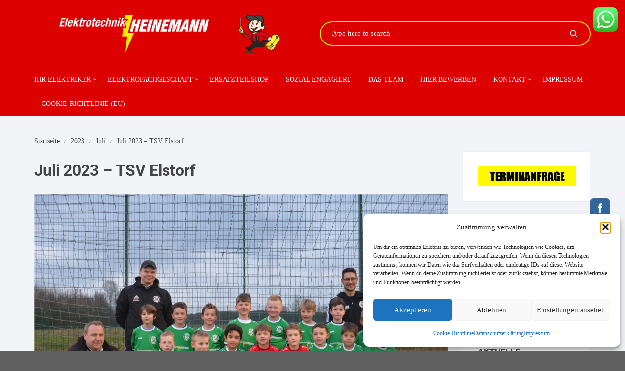

--- FILE ---
content_type: text/css
request_url: https://etechnik-heinemann.de/wp-content/embed-google-fonts/noto-serif/_font.css?ver=local-2026-01
body_size: 14689
content:
			@font-face {
			font-family: 'Noto Serif';
			font-style: normal;
			font-weight: 100;
			src: url("noto-serif-v22-cyrillic_cyrillic-ext_greek_greek-ext_latin_latin-ext_vietnamese-100.eot"); /* IE9 Compat Modes */src:url("noto-serif-v22-cyrillic_cyrillic-ext_greek_greek-ext_latin_latin-ext_vietnamese-100.eot?#iefix") format("eot"),url("noto-serif-v22-cyrillic_cyrillic-ext_greek_greek-ext_latin_latin-ext_vietnamese-100.woff2") format("woff2"),url("noto-serif-v22-cyrillic_cyrillic-ext_greek_greek-ext_latin_latin-ext_vietnamese-100.woff") format("woff"),url("noto-serif-v22-cyrillic_cyrillic-ext_greek_greek-ext_latin_latin-ext_vietnamese-100.ttf") format("ttf"),url("noto-serif-v22-cyrillic_cyrillic-ext_greek_greek-ext_latin_latin-ext_vietnamese-100.svg#Noto Serif") format("svg")			;}
						@font-face {
			font-family: 'Noto Serif';
			font-style: italic;
			font-weight: 100;
			src: url("noto-serif-v22-cyrillic_cyrillic-ext_greek_greek-ext_latin_latin-ext_vietnamese-100italic.eot"); /* IE9 Compat Modes */src:url("noto-serif-v22-cyrillic_cyrillic-ext_greek_greek-ext_latin_latin-ext_vietnamese-100italic.eot?#iefix") format("eot"),url("noto-serif-v22-cyrillic_cyrillic-ext_greek_greek-ext_latin_latin-ext_vietnamese-100italic.woff2") format("woff2"),url("noto-serif-v22-cyrillic_cyrillic-ext_greek_greek-ext_latin_latin-ext_vietnamese-100italic.woff") format("woff"),url("noto-serif-v22-cyrillic_cyrillic-ext_greek_greek-ext_latin_latin-ext_vietnamese-100italic.ttf") format("ttf"),url("noto-serif-v22-cyrillic_cyrillic-ext_greek_greek-ext_latin_latin-ext_vietnamese-100italic.svg#Noto Serif") format("svg")			;}
						@font-face {
			font-family: 'Noto Serif';
			font-style: normal;
			font-weight: 200;
			src: url("noto-serif-v22-cyrillic_cyrillic-ext_greek_greek-ext_latin_latin-ext_vietnamese-200.eot"); /* IE9 Compat Modes */src:url("noto-serif-v22-cyrillic_cyrillic-ext_greek_greek-ext_latin_latin-ext_vietnamese-200.eot?#iefix") format("eot"),url("noto-serif-v22-cyrillic_cyrillic-ext_greek_greek-ext_latin_latin-ext_vietnamese-200.woff2") format("woff2"),url("noto-serif-v22-cyrillic_cyrillic-ext_greek_greek-ext_latin_latin-ext_vietnamese-200.woff") format("woff"),url("noto-serif-v22-cyrillic_cyrillic-ext_greek_greek-ext_latin_latin-ext_vietnamese-200.ttf") format("ttf"),url("noto-serif-v22-cyrillic_cyrillic-ext_greek_greek-ext_latin_latin-ext_vietnamese-200.svg#Noto Serif") format("svg")			;}
						@font-face {
			font-family: 'Noto Serif';
			font-style: italic;
			font-weight: 200;
			src: url("noto-serif-v22-cyrillic_cyrillic-ext_greek_greek-ext_latin_latin-ext_vietnamese-200italic.eot"); /* IE9 Compat Modes */src:url("noto-serif-v22-cyrillic_cyrillic-ext_greek_greek-ext_latin_latin-ext_vietnamese-200italic.eot?#iefix") format("eot"),url("noto-serif-v22-cyrillic_cyrillic-ext_greek_greek-ext_latin_latin-ext_vietnamese-200italic.woff2") format("woff2"),url("noto-serif-v22-cyrillic_cyrillic-ext_greek_greek-ext_latin_latin-ext_vietnamese-200italic.woff") format("woff"),url("noto-serif-v22-cyrillic_cyrillic-ext_greek_greek-ext_latin_latin-ext_vietnamese-200italic.ttf") format("ttf"),url("noto-serif-v22-cyrillic_cyrillic-ext_greek_greek-ext_latin_latin-ext_vietnamese-200italic.svg#Noto Serif") format("svg")			;}
						@font-face {
			font-family: 'Noto Serif';
			font-style: normal;
			font-weight: 300;
			src: url("noto-serif-v22-cyrillic_cyrillic-ext_greek_greek-ext_latin_latin-ext_vietnamese-300.eot"); /* IE9 Compat Modes */src:url("noto-serif-v22-cyrillic_cyrillic-ext_greek_greek-ext_latin_latin-ext_vietnamese-300.eot?#iefix") format("eot"),url("noto-serif-v22-cyrillic_cyrillic-ext_greek_greek-ext_latin_latin-ext_vietnamese-300.woff2") format("woff2"),url("noto-serif-v22-cyrillic_cyrillic-ext_greek_greek-ext_latin_latin-ext_vietnamese-300.woff") format("woff"),url("noto-serif-v22-cyrillic_cyrillic-ext_greek_greek-ext_latin_latin-ext_vietnamese-300.ttf") format("ttf"),url("noto-serif-v22-cyrillic_cyrillic-ext_greek_greek-ext_latin_latin-ext_vietnamese-300.svg#Noto Serif") format("svg")			;}
						@font-face {
			font-family: 'Noto Serif';
			font-style: italic;
			font-weight: 300;
			src: url("noto-serif-v22-cyrillic_cyrillic-ext_greek_greek-ext_latin_latin-ext_vietnamese-300italic.eot"); /* IE9 Compat Modes */src:url("noto-serif-v22-cyrillic_cyrillic-ext_greek_greek-ext_latin_latin-ext_vietnamese-300italic.eot?#iefix") format("eot"),url("noto-serif-v22-cyrillic_cyrillic-ext_greek_greek-ext_latin_latin-ext_vietnamese-300italic.woff2") format("woff2"),url("noto-serif-v22-cyrillic_cyrillic-ext_greek_greek-ext_latin_latin-ext_vietnamese-300italic.woff") format("woff"),url("noto-serif-v22-cyrillic_cyrillic-ext_greek_greek-ext_latin_latin-ext_vietnamese-300italic.ttf") format("ttf"),url("noto-serif-v22-cyrillic_cyrillic-ext_greek_greek-ext_latin_latin-ext_vietnamese-300italic.svg#Noto Serif") format("svg")			;}
						@font-face {
			font-family: 'Noto Serif';
			font-style: normal;
			font-weight: 400;
			src: url("noto-serif-v22-cyrillic_cyrillic-ext_greek_greek-ext_latin_latin-ext_vietnamese-regular.eot"); /* IE9 Compat Modes */src:url("noto-serif-v22-cyrillic_cyrillic-ext_greek_greek-ext_latin_latin-ext_vietnamese-regular.eot?#iefix") format("eot"),url("noto-serif-v22-cyrillic_cyrillic-ext_greek_greek-ext_latin_latin-ext_vietnamese-regular.woff2") format("woff2"),url("noto-serif-v22-cyrillic_cyrillic-ext_greek_greek-ext_latin_latin-ext_vietnamese-regular.woff") format("woff"),url("noto-serif-v22-cyrillic_cyrillic-ext_greek_greek-ext_latin_latin-ext_vietnamese-regular.ttf") format("ttf"),url("noto-serif-v22-cyrillic_cyrillic-ext_greek_greek-ext_latin_latin-ext_vietnamese-regular.svg#Noto Serif") format("svg")			;}
						@font-face {
			font-family: 'Noto Serif';
			font-style: italic;
			font-weight: 400;
			src: url("noto-serif-v22-cyrillic_cyrillic-ext_greek_greek-ext_latin_latin-ext_vietnamese-italic.eot"); /* IE9 Compat Modes */src:url("noto-serif-v22-cyrillic_cyrillic-ext_greek_greek-ext_latin_latin-ext_vietnamese-italic.eot?#iefix") format("eot"),url("noto-serif-v22-cyrillic_cyrillic-ext_greek_greek-ext_latin_latin-ext_vietnamese-italic.woff2") format("woff2"),url("noto-serif-v22-cyrillic_cyrillic-ext_greek_greek-ext_latin_latin-ext_vietnamese-italic.woff") format("woff"),url("noto-serif-v22-cyrillic_cyrillic-ext_greek_greek-ext_latin_latin-ext_vietnamese-italic.ttf") format("ttf"),url("noto-serif-v22-cyrillic_cyrillic-ext_greek_greek-ext_latin_latin-ext_vietnamese-italic.svg#Noto Serif") format("svg")			;}
						@font-face {
			font-family: 'Noto Serif';
			font-style: normal;
			font-weight: 500;
			src: url("noto-serif-v22-cyrillic_cyrillic-ext_greek_greek-ext_latin_latin-ext_vietnamese-500.eot"); /* IE9 Compat Modes */src:url("noto-serif-v22-cyrillic_cyrillic-ext_greek_greek-ext_latin_latin-ext_vietnamese-500.eot?#iefix") format("eot"),url("noto-serif-v22-cyrillic_cyrillic-ext_greek_greek-ext_latin_latin-ext_vietnamese-500.woff2") format("woff2"),url("noto-serif-v22-cyrillic_cyrillic-ext_greek_greek-ext_latin_latin-ext_vietnamese-500.woff") format("woff"),url("noto-serif-v22-cyrillic_cyrillic-ext_greek_greek-ext_latin_latin-ext_vietnamese-500.ttf") format("ttf"),url("noto-serif-v22-cyrillic_cyrillic-ext_greek_greek-ext_latin_latin-ext_vietnamese-500.svg#Noto Serif") format("svg")			;}
						@font-face {
			font-family: 'Noto Serif';
			font-style: italic;
			font-weight: 500;
			src: url("noto-serif-v22-cyrillic_cyrillic-ext_greek_greek-ext_latin_latin-ext_vietnamese-500italic.eot"); /* IE9 Compat Modes */src:url("noto-serif-v22-cyrillic_cyrillic-ext_greek_greek-ext_latin_latin-ext_vietnamese-500italic.eot?#iefix") format("eot"),url("noto-serif-v22-cyrillic_cyrillic-ext_greek_greek-ext_latin_latin-ext_vietnamese-500italic.woff2") format("woff2"),url("noto-serif-v22-cyrillic_cyrillic-ext_greek_greek-ext_latin_latin-ext_vietnamese-500italic.woff") format("woff"),url("noto-serif-v22-cyrillic_cyrillic-ext_greek_greek-ext_latin_latin-ext_vietnamese-500italic.ttf") format("ttf"),url("noto-serif-v22-cyrillic_cyrillic-ext_greek_greek-ext_latin_latin-ext_vietnamese-500italic.svg#Noto Serif") format("svg")			;}
						@font-face {
			font-family: 'Noto Serif';
			font-style: normal;
			font-weight: 600;
			src: url("noto-serif-v22-cyrillic_cyrillic-ext_greek_greek-ext_latin_latin-ext_vietnamese-600.eot"); /* IE9 Compat Modes */src:url("noto-serif-v22-cyrillic_cyrillic-ext_greek_greek-ext_latin_latin-ext_vietnamese-600.eot?#iefix") format("eot"),url("noto-serif-v22-cyrillic_cyrillic-ext_greek_greek-ext_latin_latin-ext_vietnamese-600.woff2") format("woff2"),url("noto-serif-v22-cyrillic_cyrillic-ext_greek_greek-ext_latin_latin-ext_vietnamese-600.woff") format("woff"),url("noto-serif-v22-cyrillic_cyrillic-ext_greek_greek-ext_latin_latin-ext_vietnamese-600.ttf") format("ttf"),url("noto-serif-v22-cyrillic_cyrillic-ext_greek_greek-ext_latin_latin-ext_vietnamese-600.svg#Noto Serif") format("svg")			;}
						@font-face {
			font-family: 'Noto Serif';
			font-style: italic;
			font-weight: 600;
			src: url("noto-serif-v22-cyrillic_cyrillic-ext_greek_greek-ext_latin_latin-ext_vietnamese-600italic.eot"); /* IE9 Compat Modes */src:url("noto-serif-v22-cyrillic_cyrillic-ext_greek_greek-ext_latin_latin-ext_vietnamese-600italic.eot?#iefix") format("eot"),url("noto-serif-v22-cyrillic_cyrillic-ext_greek_greek-ext_latin_latin-ext_vietnamese-600italic.woff2") format("woff2"),url("noto-serif-v22-cyrillic_cyrillic-ext_greek_greek-ext_latin_latin-ext_vietnamese-600italic.woff") format("woff"),url("noto-serif-v22-cyrillic_cyrillic-ext_greek_greek-ext_latin_latin-ext_vietnamese-600italic.ttf") format("ttf"),url("noto-serif-v22-cyrillic_cyrillic-ext_greek_greek-ext_latin_latin-ext_vietnamese-600italic.svg#Noto Serif") format("svg")			;}
						@font-face {
			font-family: 'Noto Serif';
			font-style: normal;
			font-weight: 700;
			src: url("noto-serif-v22-cyrillic_cyrillic-ext_greek_greek-ext_latin_latin-ext_vietnamese-700.eot"); /* IE9 Compat Modes */src:url("noto-serif-v22-cyrillic_cyrillic-ext_greek_greek-ext_latin_latin-ext_vietnamese-700.eot?#iefix") format("eot"),url("noto-serif-v22-cyrillic_cyrillic-ext_greek_greek-ext_latin_latin-ext_vietnamese-700.woff2") format("woff2"),url("noto-serif-v22-cyrillic_cyrillic-ext_greek_greek-ext_latin_latin-ext_vietnamese-700.woff") format("woff"),url("noto-serif-v22-cyrillic_cyrillic-ext_greek_greek-ext_latin_latin-ext_vietnamese-700.ttf") format("ttf"),url("noto-serif-v22-cyrillic_cyrillic-ext_greek_greek-ext_latin_latin-ext_vietnamese-700.svg#Noto Serif") format("svg")			;}
						@font-face {
			font-family: 'Noto Serif';
			font-style: italic;
			font-weight: 700;
			src: url("noto-serif-v22-cyrillic_cyrillic-ext_greek_greek-ext_latin_latin-ext_vietnamese-700italic.eot"); /* IE9 Compat Modes */src:url("noto-serif-v22-cyrillic_cyrillic-ext_greek_greek-ext_latin_latin-ext_vietnamese-700italic.eot?#iefix") format("eot"),url("noto-serif-v22-cyrillic_cyrillic-ext_greek_greek-ext_latin_latin-ext_vietnamese-700italic.woff2") format("woff2"),url("noto-serif-v22-cyrillic_cyrillic-ext_greek_greek-ext_latin_latin-ext_vietnamese-700italic.woff") format("woff"),url("noto-serif-v22-cyrillic_cyrillic-ext_greek_greek-ext_latin_latin-ext_vietnamese-700italic.ttf") format("ttf"),url("noto-serif-v22-cyrillic_cyrillic-ext_greek_greek-ext_latin_latin-ext_vietnamese-700italic.svg#Noto Serif") format("svg")			;}
						@font-face {
			font-family: 'Noto Serif';
			font-style: normal;
			font-weight: 800;
			src: url("noto-serif-v22-cyrillic_cyrillic-ext_greek_greek-ext_latin_latin-ext_vietnamese-800.eot"); /* IE9 Compat Modes */src:url("noto-serif-v22-cyrillic_cyrillic-ext_greek_greek-ext_latin_latin-ext_vietnamese-800.eot?#iefix") format("eot"),url("noto-serif-v22-cyrillic_cyrillic-ext_greek_greek-ext_latin_latin-ext_vietnamese-800.woff2") format("woff2"),url("noto-serif-v22-cyrillic_cyrillic-ext_greek_greek-ext_latin_latin-ext_vietnamese-800.woff") format("woff"),url("noto-serif-v22-cyrillic_cyrillic-ext_greek_greek-ext_latin_latin-ext_vietnamese-800.ttf") format("ttf"),url("noto-serif-v22-cyrillic_cyrillic-ext_greek_greek-ext_latin_latin-ext_vietnamese-800.svg#Noto Serif") format("svg")			;}
						@font-face {
			font-family: 'Noto Serif';
			font-style: italic;
			font-weight: 800;
			src: url("noto-serif-v22-cyrillic_cyrillic-ext_greek_greek-ext_latin_latin-ext_vietnamese-800italic.eot"); /* IE9 Compat Modes */src:url("noto-serif-v22-cyrillic_cyrillic-ext_greek_greek-ext_latin_latin-ext_vietnamese-800italic.eot?#iefix") format("eot"),url("noto-serif-v22-cyrillic_cyrillic-ext_greek_greek-ext_latin_latin-ext_vietnamese-800italic.woff2") format("woff2"),url("noto-serif-v22-cyrillic_cyrillic-ext_greek_greek-ext_latin_latin-ext_vietnamese-800italic.woff") format("woff"),url("noto-serif-v22-cyrillic_cyrillic-ext_greek_greek-ext_latin_latin-ext_vietnamese-800italic.ttf") format("ttf"),url("noto-serif-v22-cyrillic_cyrillic-ext_greek_greek-ext_latin_latin-ext_vietnamese-800italic.svg#Noto Serif") format("svg")			;}
						@font-face {
			font-family: 'Noto Serif';
			font-style: normal;
			font-weight: 900;
			src: url("noto-serif-v22-cyrillic_cyrillic-ext_greek_greek-ext_latin_latin-ext_vietnamese-900.eot"); /* IE9 Compat Modes */src:url("noto-serif-v22-cyrillic_cyrillic-ext_greek_greek-ext_latin_latin-ext_vietnamese-900.eot?#iefix") format("eot"),url("noto-serif-v22-cyrillic_cyrillic-ext_greek_greek-ext_latin_latin-ext_vietnamese-900.woff2") format("woff2"),url("noto-serif-v22-cyrillic_cyrillic-ext_greek_greek-ext_latin_latin-ext_vietnamese-900.woff") format("woff"),url("noto-serif-v22-cyrillic_cyrillic-ext_greek_greek-ext_latin_latin-ext_vietnamese-900.ttf") format("ttf"),url("noto-serif-v22-cyrillic_cyrillic-ext_greek_greek-ext_latin_latin-ext_vietnamese-900.svg#Noto Serif") format("svg")			;}
						@font-face {
			font-family: 'Noto Serif';
			font-style: italic;
			font-weight: 900;
			src: url("noto-serif-v22-cyrillic_cyrillic-ext_greek_greek-ext_latin_latin-ext_vietnamese-900italic.eot"); /* IE9 Compat Modes */src:url("noto-serif-v22-cyrillic_cyrillic-ext_greek_greek-ext_latin_latin-ext_vietnamese-900italic.eot?#iefix") format("eot"),url("noto-serif-v22-cyrillic_cyrillic-ext_greek_greek-ext_latin_latin-ext_vietnamese-900italic.woff2") format("woff2"),url("noto-serif-v22-cyrillic_cyrillic-ext_greek_greek-ext_latin_latin-ext_vietnamese-900italic.woff") format("woff"),url("noto-serif-v22-cyrillic_cyrillic-ext_greek_greek-ext_latin_latin-ext_vietnamese-900italic.ttf") format("ttf"),url("noto-serif-v22-cyrillic_cyrillic-ext_greek_greek-ext_latin_latin-ext_vietnamese-900italic.svg#Noto Serif") format("svg")			;}
			

--- FILE ---
content_type: text/css
request_url: https://etechnik-heinemann.de/wp-content/embed-google-fonts/inter/_font.css?ver=local-2026-01
body_size: 6796
content:
			@font-face {
			font-family: 'Inter';
			font-style: normal;
			font-weight: 100;
			src: url("inter-v12-cyrillic_cyrillic-ext_greek_greek-ext_latin_latin-ext_vietnamese-100.eot"); /* IE9 Compat Modes */src:url("inter-v12-cyrillic_cyrillic-ext_greek_greek-ext_latin_latin-ext_vietnamese-100.eot?#iefix") format("eot"),url("inter-v12-cyrillic_cyrillic-ext_greek_greek-ext_latin_latin-ext_vietnamese-100.woff2") format("woff2"),url("inter-v12-cyrillic_cyrillic-ext_greek_greek-ext_latin_latin-ext_vietnamese-100.woff") format("woff"),url("inter-v12-cyrillic_cyrillic-ext_greek_greek-ext_latin_latin-ext_vietnamese-100.ttf") format("ttf"),url("inter-v12-cyrillic_cyrillic-ext_greek_greek-ext_latin_latin-ext_vietnamese-100.svg#Inter") format("svg")			;}
						@font-face {
			font-family: 'Inter';
			font-style: normal;
			font-weight: 200;
			src: url("inter-v12-cyrillic_cyrillic-ext_greek_greek-ext_latin_latin-ext_vietnamese-200.eot"); /* IE9 Compat Modes */src:url("inter-v12-cyrillic_cyrillic-ext_greek_greek-ext_latin_latin-ext_vietnamese-200.eot?#iefix") format("eot"),url("inter-v12-cyrillic_cyrillic-ext_greek_greek-ext_latin_latin-ext_vietnamese-200.woff2") format("woff2"),url("inter-v12-cyrillic_cyrillic-ext_greek_greek-ext_latin_latin-ext_vietnamese-200.woff") format("woff"),url("inter-v12-cyrillic_cyrillic-ext_greek_greek-ext_latin_latin-ext_vietnamese-200.ttf") format("ttf"),url("inter-v12-cyrillic_cyrillic-ext_greek_greek-ext_latin_latin-ext_vietnamese-200.svg#Inter") format("svg")			;}
						@font-face {
			font-family: 'Inter';
			font-style: normal;
			font-weight: 300;
			src: url("inter-v12-cyrillic_cyrillic-ext_greek_greek-ext_latin_latin-ext_vietnamese-300.eot"); /* IE9 Compat Modes */src:url("inter-v12-cyrillic_cyrillic-ext_greek_greek-ext_latin_latin-ext_vietnamese-300.eot?#iefix") format("eot"),url("inter-v12-cyrillic_cyrillic-ext_greek_greek-ext_latin_latin-ext_vietnamese-300.woff2") format("woff2"),url("inter-v12-cyrillic_cyrillic-ext_greek_greek-ext_latin_latin-ext_vietnamese-300.woff") format("woff"),url("inter-v12-cyrillic_cyrillic-ext_greek_greek-ext_latin_latin-ext_vietnamese-300.ttf") format("ttf"),url("inter-v12-cyrillic_cyrillic-ext_greek_greek-ext_latin_latin-ext_vietnamese-300.svg#Inter") format("svg")			;}
						@font-face {
			font-family: 'Inter';
			font-style: normal;
			font-weight: 400;
			src: url("inter-v12-cyrillic_cyrillic-ext_greek_greek-ext_latin_latin-ext_vietnamese-regular.eot"); /* IE9 Compat Modes */src:url("inter-v12-cyrillic_cyrillic-ext_greek_greek-ext_latin_latin-ext_vietnamese-regular.eot?#iefix") format("eot"),url("inter-v12-cyrillic_cyrillic-ext_greek_greek-ext_latin_latin-ext_vietnamese-regular.woff2") format("woff2"),url("inter-v12-cyrillic_cyrillic-ext_greek_greek-ext_latin_latin-ext_vietnamese-regular.woff") format("woff"),url("inter-v12-cyrillic_cyrillic-ext_greek_greek-ext_latin_latin-ext_vietnamese-regular.ttf") format("ttf"),url("inter-v12-cyrillic_cyrillic-ext_greek_greek-ext_latin_latin-ext_vietnamese-regular.svg#Inter") format("svg")			;}
						@font-face {
			font-family: 'Inter';
			font-style: normal;
			font-weight: 500;
			src: url("inter-v12-cyrillic_cyrillic-ext_greek_greek-ext_latin_latin-ext_vietnamese-500.eot"); /* IE9 Compat Modes */src:url("inter-v12-cyrillic_cyrillic-ext_greek_greek-ext_latin_latin-ext_vietnamese-500.eot?#iefix") format("eot"),url("inter-v12-cyrillic_cyrillic-ext_greek_greek-ext_latin_latin-ext_vietnamese-500.woff2") format("woff2"),url("inter-v12-cyrillic_cyrillic-ext_greek_greek-ext_latin_latin-ext_vietnamese-500.woff") format("woff"),url("inter-v12-cyrillic_cyrillic-ext_greek_greek-ext_latin_latin-ext_vietnamese-500.ttf") format("ttf"),url("inter-v12-cyrillic_cyrillic-ext_greek_greek-ext_latin_latin-ext_vietnamese-500.svg#Inter") format("svg")			;}
						@font-face {
			font-family: 'Inter';
			font-style: normal;
			font-weight: 600;
			src: url("inter-v12-cyrillic_cyrillic-ext_greek_greek-ext_latin_latin-ext_vietnamese-600.eot"); /* IE9 Compat Modes */src:url("inter-v12-cyrillic_cyrillic-ext_greek_greek-ext_latin_latin-ext_vietnamese-600.eot?#iefix") format("eot"),url("inter-v12-cyrillic_cyrillic-ext_greek_greek-ext_latin_latin-ext_vietnamese-600.woff2") format("woff2"),url("inter-v12-cyrillic_cyrillic-ext_greek_greek-ext_latin_latin-ext_vietnamese-600.woff") format("woff"),url("inter-v12-cyrillic_cyrillic-ext_greek_greek-ext_latin_latin-ext_vietnamese-600.ttf") format("ttf"),url("inter-v12-cyrillic_cyrillic-ext_greek_greek-ext_latin_latin-ext_vietnamese-600.svg#Inter") format("svg")			;}
						@font-face {
			font-family: 'Inter';
			font-style: normal;
			font-weight: 700;
			src: url("inter-v12-cyrillic_cyrillic-ext_greek_greek-ext_latin_latin-ext_vietnamese-700.eot"); /* IE9 Compat Modes */src:url("inter-v12-cyrillic_cyrillic-ext_greek_greek-ext_latin_latin-ext_vietnamese-700.eot?#iefix") format("eot"),url("inter-v12-cyrillic_cyrillic-ext_greek_greek-ext_latin_latin-ext_vietnamese-700.woff2") format("woff2"),url("inter-v12-cyrillic_cyrillic-ext_greek_greek-ext_latin_latin-ext_vietnamese-700.woff") format("woff"),url("inter-v12-cyrillic_cyrillic-ext_greek_greek-ext_latin_latin-ext_vietnamese-700.ttf") format("ttf"),url("inter-v12-cyrillic_cyrillic-ext_greek_greek-ext_latin_latin-ext_vietnamese-700.svg#Inter") format("svg")			;}
						@font-face {
			font-family: 'Inter';
			font-style: normal;
			font-weight: 800;
			src: url("inter-v12-cyrillic_cyrillic-ext_greek_greek-ext_latin_latin-ext_vietnamese-800.eot"); /* IE9 Compat Modes */src:url("inter-v12-cyrillic_cyrillic-ext_greek_greek-ext_latin_latin-ext_vietnamese-800.eot?#iefix") format("eot"),url("inter-v12-cyrillic_cyrillic-ext_greek_greek-ext_latin_latin-ext_vietnamese-800.woff2") format("woff2"),url("inter-v12-cyrillic_cyrillic-ext_greek_greek-ext_latin_latin-ext_vietnamese-800.woff") format("woff"),url("inter-v12-cyrillic_cyrillic-ext_greek_greek-ext_latin_latin-ext_vietnamese-800.ttf") format("ttf"),url("inter-v12-cyrillic_cyrillic-ext_greek_greek-ext_latin_latin-ext_vietnamese-800.svg#Inter") format("svg")			;}
						@font-face {
			font-family: 'Inter';
			font-style: normal;
			font-weight: 900;
			src: url("inter-v12-cyrillic_cyrillic-ext_greek_greek-ext_latin_latin-ext_vietnamese-900.eot"); /* IE9 Compat Modes */src:url("inter-v12-cyrillic_cyrillic-ext_greek_greek-ext_latin_latin-ext_vietnamese-900.eot?#iefix") format("eot"),url("inter-v12-cyrillic_cyrillic-ext_greek_greek-ext_latin_latin-ext_vietnamese-900.woff2") format("woff2"),url("inter-v12-cyrillic_cyrillic-ext_greek_greek-ext_latin_latin-ext_vietnamese-900.woff") format("woff"),url("inter-v12-cyrillic_cyrillic-ext_greek_greek-ext_latin_latin-ext_vietnamese-900.ttf") format("ttf"),url("inter-v12-cyrillic_cyrillic-ext_greek_greek-ext_latin_latin-ext_vietnamese-900.svg#Inter") format("svg")			;}
			

--- FILE ---
content_type: text/css
request_url: https://etechnik-heinemann.de/wp-content/embed-google-fonts/roboto/_font.css?ver=local-2026-01
body_size: 9385
content:
			@font-face {
			font-family: 'Roboto';
			font-style: normal;
			font-weight: 100;
			src: url("roboto-v30-cyrillic_cyrillic-ext_greek_greek-ext_latin_latin-ext_vietnamese-100.eot"); /* IE9 Compat Modes */src:url("roboto-v30-cyrillic_cyrillic-ext_greek_greek-ext_latin_latin-ext_vietnamese-100.eot?#iefix") format("eot"),url("roboto-v30-cyrillic_cyrillic-ext_greek_greek-ext_latin_latin-ext_vietnamese-100.woff2") format("woff2"),url("roboto-v30-cyrillic_cyrillic-ext_greek_greek-ext_latin_latin-ext_vietnamese-100.woff") format("woff"),url("roboto-v30-cyrillic_cyrillic-ext_greek_greek-ext_latin_latin-ext_vietnamese-100.ttf") format("ttf"),url("roboto-v30-cyrillic_cyrillic-ext_greek_greek-ext_latin_latin-ext_vietnamese-100.svg#Roboto") format("svg")			;}
						@font-face {
			font-family: 'Roboto';
			font-style: italic;
			font-weight: 100;
			src: url("roboto-v30-cyrillic_cyrillic-ext_greek_greek-ext_latin_latin-ext_vietnamese-100italic.eot"); /* IE9 Compat Modes */src:url("roboto-v30-cyrillic_cyrillic-ext_greek_greek-ext_latin_latin-ext_vietnamese-100italic.eot?#iefix") format("eot"),url("roboto-v30-cyrillic_cyrillic-ext_greek_greek-ext_latin_latin-ext_vietnamese-100italic.woff2") format("woff2"),url("roboto-v30-cyrillic_cyrillic-ext_greek_greek-ext_latin_latin-ext_vietnamese-100italic.woff") format("woff"),url("roboto-v30-cyrillic_cyrillic-ext_greek_greek-ext_latin_latin-ext_vietnamese-100italic.ttf") format("ttf"),url("roboto-v30-cyrillic_cyrillic-ext_greek_greek-ext_latin_latin-ext_vietnamese-100italic.svg#Roboto") format("svg")			;}
						@font-face {
			font-family: 'Roboto';
			font-style: normal;
			font-weight: 300;
			src: url("roboto-v30-cyrillic_cyrillic-ext_greek_greek-ext_latin_latin-ext_vietnamese-300.eot"); /* IE9 Compat Modes */src:url("roboto-v30-cyrillic_cyrillic-ext_greek_greek-ext_latin_latin-ext_vietnamese-300.eot?#iefix") format("eot"),url("roboto-v30-cyrillic_cyrillic-ext_greek_greek-ext_latin_latin-ext_vietnamese-300.woff2") format("woff2"),url("roboto-v30-cyrillic_cyrillic-ext_greek_greek-ext_latin_latin-ext_vietnamese-300.woff") format("woff"),url("roboto-v30-cyrillic_cyrillic-ext_greek_greek-ext_latin_latin-ext_vietnamese-300.ttf") format("ttf"),url("roboto-v30-cyrillic_cyrillic-ext_greek_greek-ext_latin_latin-ext_vietnamese-300.svg#Roboto") format("svg")			;}
						@font-face {
			font-family: 'Roboto';
			font-style: italic;
			font-weight: 300;
			src: url("roboto-v30-cyrillic_cyrillic-ext_greek_greek-ext_latin_latin-ext_vietnamese-300italic.eot"); /* IE9 Compat Modes */src:url("roboto-v30-cyrillic_cyrillic-ext_greek_greek-ext_latin_latin-ext_vietnamese-300italic.eot?#iefix") format("eot"),url("roboto-v30-cyrillic_cyrillic-ext_greek_greek-ext_latin_latin-ext_vietnamese-300italic.woff2") format("woff2"),url("roboto-v30-cyrillic_cyrillic-ext_greek_greek-ext_latin_latin-ext_vietnamese-300italic.woff") format("woff"),url("roboto-v30-cyrillic_cyrillic-ext_greek_greek-ext_latin_latin-ext_vietnamese-300italic.ttf") format("ttf"),url("roboto-v30-cyrillic_cyrillic-ext_greek_greek-ext_latin_latin-ext_vietnamese-300italic.svg#Roboto") format("svg")			;}
						@font-face {
			font-family: 'Roboto';
			font-style: normal;
			font-weight: 400;
			src: url("roboto-v30-cyrillic_cyrillic-ext_greek_greek-ext_latin_latin-ext_vietnamese-regular.eot"); /* IE9 Compat Modes */src:url("roboto-v30-cyrillic_cyrillic-ext_greek_greek-ext_latin_latin-ext_vietnamese-regular.eot?#iefix") format("eot"),url("roboto-v30-cyrillic_cyrillic-ext_greek_greek-ext_latin_latin-ext_vietnamese-regular.woff2") format("woff2"),url("roboto-v30-cyrillic_cyrillic-ext_greek_greek-ext_latin_latin-ext_vietnamese-regular.woff") format("woff"),url("roboto-v30-cyrillic_cyrillic-ext_greek_greek-ext_latin_latin-ext_vietnamese-regular.ttf") format("ttf"),url("roboto-v30-cyrillic_cyrillic-ext_greek_greek-ext_latin_latin-ext_vietnamese-regular.svg#Roboto") format("svg")			;}
						@font-face {
			font-family: 'Roboto';
			font-style: italic;
			font-weight: 400;
			src: url("roboto-v30-cyrillic_cyrillic-ext_greek_greek-ext_latin_latin-ext_vietnamese-italic.eot"); /* IE9 Compat Modes */src:url("roboto-v30-cyrillic_cyrillic-ext_greek_greek-ext_latin_latin-ext_vietnamese-italic.eot?#iefix") format("eot"),url("roboto-v30-cyrillic_cyrillic-ext_greek_greek-ext_latin_latin-ext_vietnamese-italic.woff2") format("woff2"),url("roboto-v30-cyrillic_cyrillic-ext_greek_greek-ext_latin_latin-ext_vietnamese-italic.woff") format("woff"),url("roboto-v30-cyrillic_cyrillic-ext_greek_greek-ext_latin_latin-ext_vietnamese-italic.ttf") format("ttf"),url("roboto-v30-cyrillic_cyrillic-ext_greek_greek-ext_latin_latin-ext_vietnamese-italic.svg#Roboto") format("svg")			;}
						@font-face {
			font-family: 'Roboto';
			font-style: normal;
			font-weight: 500;
			src: url("roboto-v30-cyrillic_cyrillic-ext_greek_greek-ext_latin_latin-ext_vietnamese-500.eot"); /* IE9 Compat Modes */src:url("roboto-v30-cyrillic_cyrillic-ext_greek_greek-ext_latin_latin-ext_vietnamese-500.eot?#iefix") format("eot"),url("roboto-v30-cyrillic_cyrillic-ext_greek_greek-ext_latin_latin-ext_vietnamese-500.woff2") format("woff2"),url("roboto-v30-cyrillic_cyrillic-ext_greek_greek-ext_latin_latin-ext_vietnamese-500.woff") format("woff"),url("roboto-v30-cyrillic_cyrillic-ext_greek_greek-ext_latin_latin-ext_vietnamese-500.ttf") format("ttf"),url("roboto-v30-cyrillic_cyrillic-ext_greek_greek-ext_latin_latin-ext_vietnamese-500.svg#Roboto") format("svg")			;}
						@font-face {
			font-family: 'Roboto';
			font-style: italic;
			font-weight: 500;
			src: url("roboto-v30-cyrillic_cyrillic-ext_greek_greek-ext_latin_latin-ext_vietnamese-500italic.eot"); /* IE9 Compat Modes */src:url("roboto-v30-cyrillic_cyrillic-ext_greek_greek-ext_latin_latin-ext_vietnamese-500italic.eot?#iefix") format("eot"),url("roboto-v30-cyrillic_cyrillic-ext_greek_greek-ext_latin_latin-ext_vietnamese-500italic.woff2") format("woff2"),url("roboto-v30-cyrillic_cyrillic-ext_greek_greek-ext_latin_latin-ext_vietnamese-500italic.woff") format("woff"),url("roboto-v30-cyrillic_cyrillic-ext_greek_greek-ext_latin_latin-ext_vietnamese-500italic.ttf") format("ttf"),url("roboto-v30-cyrillic_cyrillic-ext_greek_greek-ext_latin_latin-ext_vietnamese-500italic.svg#Roboto") format("svg")			;}
						@font-face {
			font-family: 'Roboto';
			font-style: normal;
			font-weight: 700;
			src: url("roboto-v30-cyrillic_cyrillic-ext_greek_greek-ext_latin_latin-ext_vietnamese-700.eot"); /* IE9 Compat Modes */src:url("roboto-v30-cyrillic_cyrillic-ext_greek_greek-ext_latin_latin-ext_vietnamese-700.eot?#iefix") format("eot"),url("roboto-v30-cyrillic_cyrillic-ext_greek_greek-ext_latin_latin-ext_vietnamese-700.woff2") format("woff2"),url("roboto-v30-cyrillic_cyrillic-ext_greek_greek-ext_latin_latin-ext_vietnamese-700.woff") format("woff"),url("roboto-v30-cyrillic_cyrillic-ext_greek_greek-ext_latin_latin-ext_vietnamese-700.ttf") format("ttf"),url("roboto-v30-cyrillic_cyrillic-ext_greek_greek-ext_latin_latin-ext_vietnamese-700.svg#Roboto") format("svg")			;}
						@font-face {
			font-family: 'Roboto';
			font-style: italic;
			font-weight: 700;
			src: url("roboto-v30-cyrillic_cyrillic-ext_greek_greek-ext_latin_latin-ext_vietnamese-700italic.eot"); /* IE9 Compat Modes */src:url("roboto-v30-cyrillic_cyrillic-ext_greek_greek-ext_latin_latin-ext_vietnamese-700italic.eot?#iefix") format("eot"),url("roboto-v30-cyrillic_cyrillic-ext_greek_greek-ext_latin_latin-ext_vietnamese-700italic.woff2") format("woff2"),url("roboto-v30-cyrillic_cyrillic-ext_greek_greek-ext_latin_latin-ext_vietnamese-700italic.woff") format("woff"),url("roboto-v30-cyrillic_cyrillic-ext_greek_greek-ext_latin_latin-ext_vietnamese-700italic.ttf") format("ttf"),url("roboto-v30-cyrillic_cyrillic-ext_greek_greek-ext_latin_latin-ext_vietnamese-700italic.svg#Roboto") format("svg")			;}
						@font-face {
			font-family: 'Roboto';
			font-style: normal;
			font-weight: 900;
			src: url("roboto-v30-cyrillic_cyrillic-ext_greek_greek-ext_latin_latin-ext_vietnamese-900.eot"); /* IE9 Compat Modes */src:url("roboto-v30-cyrillic_cyrillic-ext_greek_greek-ext_latin_latin-ext_vietnamese-900.eot?#iefix") format("eot"),url("roboto-v30-cyrillic_cyrillic-ext_greek_greek-ext_latin_latin-ext_vietnamese-900.woff2") format("woff2"),url("roboto-v30-cyrillic_cyrillic-ext_greek_greek-ext_latin_latin-ext_vietnamese-900.woff") format("woff"),url("roboto-v30-cyrillic_cyrillic-ext_greek_greek-ext_latin_latin-ext_vietnamese-900.ttf") format("ttf"),url("roboto-v30-cyrillic_cyrillic-ext_greek_greek-ext_latin_latin-ext_vietnamese-900.svg#Roboto") format("svg")			;}
						@font-face {
			font-family: 'Roboto';
			font-style: italic;
			font-weight: 900;
			src: url("roboto-v30-cyrillic_cyrillic-ext_greek_greek-ext_latin_latin-ext_vietnamese-900italic.eot"); /* IE9 Compat Modes */src:url("roboto-v30-cyrillic_cyrillic-ext_greek_greek-ext_latin_latin-ext_vietnamese-900italic.eot?#iefix") format("eot"),url("roboto-v30-cyrillic_cyrillic-ext_greek_greek-ext_latin_latin-ext_vietnamese-900italic.woff2") format("woff2"),url("roboto-v30-cyrillic_cyrillic-ext_greek_greek-ext_latin_latin-ext_vietnamese-900italic.woff") format("woff"),url("roboto-v30-cyrillic_cyrillic-ext_greek_greek-ext_latin_latin-ext_vietnamese-900italic.ttf") format("ttf"),url("roboto-v30-cyrillic_cyrillic-ext_greek_greek-ext_latin_latin-ext_vietnamese-900italic.svg#Roboto") format("svg")			;}
			

--- FILE ---
content_type: text/javascript
request_url: https://etechnik-heinemann.de/wp-content/plugins/orchid-store-pro/public/assets/dist/main.min.js?ver=1.3.8
body_size: 6351
content:
!function(){"use strict";var t;(t=jQuery)(document).ready((function(){t(document.body).trigger("wc_fragment_refresh"),t("body").on("click",".header-style-2 .menu-toggle",(function(){t("body").toggleClass("menu-toggle-active")}));let e=t(".deal-coutdown");var o;e.length>0&&e.each((function(){let e=t(this).parent().find(".date-holder").val();t(this).countdown(e,(function(e){t(this).html(e.strftime('<div class="block days"><span class="clock">%D</span><span class="text">'+orchidStoreProJSObj.countDownLabels.days+'</span></div><div class="block hours"><span class="clock">%H</span><span class="text">'+orchidStoreProJSObj.countDownLabels.hours+'</span></div><div class="block minutes"><span class="clock">%M</span><span class="text">'+orchidStoreProJSObj.countDownLabels.minutes+'</span></div><div class="block seconds"><span class="clock">%S</span><span class="text">'+orchidStoreProJSObj.countDownLabels.seconds+"</span></div>"))}))})),o=!!jQuery("body").hasClass("rtl"),jQuery(".os-banner-carousel-2").owlCarousel({rtl:o,items:1,loop:!0,lazyLoad:!1,margin:0,smartSpeed:1e3,nav:!1,dots:!0,autoplay:!0,autoplayTimeout:4e3,autoplayHoverPause:!1}),jQuery(".owl-carousel-5").owlCarousel({rtl:o,items:6,loop:!0,lazyLoad:!1,margin:30,smartSpeed:700,nav:!0,dots:!1,autoplay:!0,autoplayTimeout:4e3,autoplayHoverPause:!0,responsive:{0:{items:1},400:{items:1},420:{items:2},480:{items:2},500:{items:2},600:{items:3},768:{items:4},850:{items:4},992:{items:5},1050:{items:5},1200:{items:6}}}),jQuery(".blog-carousel-style-2").owlCarousel({rtl:o,items:3,loop:!0,lazyLoad:!1,margin:30,smartSpeed:800,nav:!0,dots:!1,autoplay:!0,autoplayTimeout:5e3,autoplayHoverPause:!0,responsive:{0:{items:1},500:{items:1},600:{items:1},768:{items:2},850:{items:2},992:{items:3},1050:{items:3},1200:{items:3}}}),jQuery(".os-brands-1").owlCarousel({rtl:o,items:5,loop:!0,lazyLoad:!1,margin:30,smartSpeed:200,nav:!1,dots:!1,autoplay:!0,autoplayHoverPause:!0,responsive:{0:{items:2},420:{items:2},500:{items:3},600:{items:3},768:{items:4},850:{items:4},992:{items:4},1050:{items:5},1200:{items:5}}}),jQuery(".os-testimonial-1").owlCarousel({rtl:o,items:2,loop:!0,lazyLoad:!1,margin:30,smartSpeed:1e3,nav:!1,dots:!1,autoplay:!0,autoplayTimeout:5e3,autoplayHoverPause:!0,responsive:{0:{items:1},400:{item:1},500:{items:1},600:{items:1},768:{items:1},850:{items:2},992:{items:2},1050:{items:2},1200:{items:2}}}),orchidStoreProJSObj.hasOwnProperty("ajaxAddToCart")&&"1"===orchidStoreProJSObj.ajaxAddToCart&&t(document).on("submit",".single-product .entry-summary form.cart",(function(e){e.preventDefault();let o=t(this),a=0,r="simple",s=o.find(".single_add_to_cart_button");s.addClass("loading");let i=t("#osp-bn-product-type");if(jQuery.isEmptyObject(i)||(r=i.val()),"external"===r)return void e.currentTarget.submit();let n={type:"",data:{}};if("grouped"===r){n.type="grouped";let t=o.find(".woocommerce-grouped-product-list-item");t.length>0&&t.map(((t,e)=>{if(e.classList.contains("product-type-simple")){let t=e.id,a=parseInt(t.replace("product-","")),r=0;if(e.classList.contains("sold-individually")){let e=o.find("#"+t+" input.wc-grouped-product-add-to-cart-checkbox");r=e.is(":checked")?e.val():0}else r=o.find("#"+t+" input.qty").val();n.data[a]=""===r?0:r}}))}if("variable"===r){n.type="variable",a=t('input[name="product_id"]').val(),n.data.product_id=a,n.data.variation_id=t('input[name="variation_id"]').val(),n.data.quantity=t("input.qty").val();let e={},r=o.find("table.variations td.value select");r.length>0&&r.map(((t,o)=>{let a=o.getAttribute("name"),r=o.value;e[a]=r})),n.data.variations=e}o.hasClass("variations_form")||o.hasClass("grouped_form")||(n.type="simple",a=s.val(),n.data.product_id=a,n.data.quantity=t(".quantity input.qty").val()),t.ajax({url:orchidStoreProJSObj.ajaxURL,method:"POST",data:{action:orchidStoreProJSObj.ajaxSingleAddToCartAction,form_data:n},success:function(r){if(!r.status){let t=o.find(".added_to_cart.wc-forward");return t.length>0&&t.remove(),s.removeClass("loading"),void e.currentTarget.submit()}{s.data("product_id",a),t(document.body).trigger("added_to_cart",[r.fragments,r.cart_hash,s]),o.hasClass("variations_form")&&o.find(".variations select").val("").trigger("change");let e=o.find("input.qty");if(e.length>0&&t.each(e,(function(t,e){let o=e.getAttribute("min");e.value=o;let a=new Event("change");e.dispatchEvent(a)})),o.hasClass("grouped_form")){let e=o.find('input[type="checkbox"].wc-grouped-product-add-to-cart-checkbox');e.length>0&&t.each(e,(function(t,e){e.checked=!1;let o=new Event("change");e.dispatchEvent(o)}))}o.trigger("reset_data")}let i=r.notices,n=t(".woocommerce-notices-wrapper");n.length>0&&n.html(i)},error:function(t,e,o){throw new Error(o)}})})),orchidStoreProJSObj.hasOwnProperty("ajaxBuyNow")&&"1"===orchidStoreProJSObj.ajaxBuyNow&&t(document).on("click",".os_buy_now",(function(e){e.preventDefault();let o=t(this);o.addClass("loading"),t.ajax({url:orchidStoreProJSObj.ajaxURL,method:"POST",data:{action:orchidStoreProJSObj.ajaxBuyNowAction,nonce:orchidStoreProJSObj.nonce,productId:o.attr("data-product_id")},success:function(t){t.success&&orchidStoreProJSObj.hasOwnProperty("redirectURL")&&""!==orchidStoreProJSObj.redirectURL&&window.location.replace(orchidStoreProJSObj.redirectURL)},error:function(t,e,o){throw new Error(o)}})}));let a=0;orchidStoreProJSObj.hasOwnProperty("ajaxLoadMore")&&"1"===orchidStoreProJSObj.ajaxLoadMore&&(parseInt(orchidStoreProJSObj.current_page_total_products),t(document).on("click",".os_load_more",(function(e){e.preventDefault();let o=t(this);o.addClass("loading");let r=parseInt(orchidStoreProJSObj.number_of_products);orchidStoreProJSObj.number_of_products&&(a+=r),parseInt(orchidStoreProJSObj.current_page_total_products)<=a&&o.remove();let s={action:orchidStoreProJSObj.ajaxLoadMoreAction,nonce:orchidStoreProJSObj.nonce,offset:a,limit:r};if(orchidStoreProJSObj.current_page)switch(orchidStoreProJSObj.current_page){case"category":s.current_page=orchidStoreProJSObj.current_page,s.category_id=orchidStoreProJSObj.current_page_id;break;case"tag":s.current_page=orchidStoreProJSObj.current_page,s.tag_id=orchidStoreProJSObj.current_page_id;break;default:s.current_page=orchidStoreProJSObj.current_page}t.ajax({url:orchidStoreProJSObj.ajaxURL,method:"POST",data:s,success:function(e){e.success&&(t("ul.products").append(e.data),o.removeClass("loading"))},error:function(t,e,o){throw new Error(o)}})})))}))}();
//# sourceMappingURL=main.min.js.map
